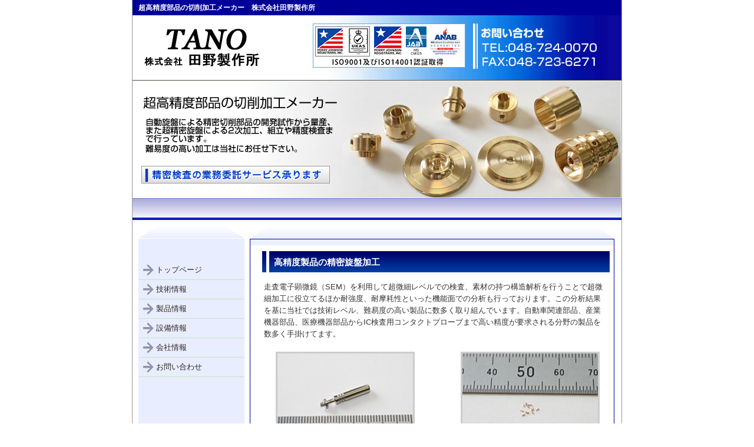

--- FILE ---
content_type: text/html
request_url: http://www.tano.co.jp/
body_size: 8913
content:
<!DOCTYPE html PUBLIC "-//W3C//DTD XHTML 1.0 Transitional//EN" "http://www.w3.org/TR/xhtml1/DTD/xhtml1-transitional.dtd">
<html xmlns="http://www.w3.org/1999/xhtml" id="sixapart-standard">
<head>
	<meta http-equiv="Content-Type" content="text/html; charset=UTF-8" />
	<title>超高精度部品の切削加工メーカー　田野製作所</title>
	<meta name="keywords" content="精密切削加工,精密旋盤加工,試作,検査,挽物,アルミ,真鍮,ステンレス,銅,田野製作所,埼玉県" />
	<meta name="description" content="超精密切削部品の開発試作から量産、２次加工、組立から精密切削部品の検査まで難易度の高い切削加工は田野製作所にお任せ下さい。" />
<link href="nc002.css" rel="stylesheet" type="text/css" />
<script type="text/javascript"  src="img.js"></script>
</head>
<body class="mt-main-index layout-tw">
<a name="top" id="top"></a>
<div id="container">
<div id="container-inner">
<div id="header-module">
<div id="header-module-inner">
<h1 id="header-description">超高精度部品の切削加工メーカー　株式会社田野製作所　</h1>
<div id="header-contents">
<div class="left">
<h2><a href="index.html"><img src="img/syameirogo02.png" alt="超高精度部品の切削加工メーカー　株式会社田野製作所" class="logo" title="超高精度部品の切削加工メーカー　株式会社田野製作所" /></a></h2>
</div>
<div class="clear"></div>
</div>
</div>
</div>
<div id="head-main">
<div id="head-main-inner">
<div class="main_image">
<img src="img/top_02.jpg"  alt="超高精度部品の切削加工メーカー。自動旋盤による精密切削部品の開発試作から量産、また超精密旋盤による２次加工、組立や精度検査まで行っています。超微細レベルの検査・測定の代行も承ります。難易度の高い加工は当社にお任せ下さい。" width="830" height="200" border="0" usemap="#Map" class="asset-img-thumb"/>
<map name="Map" id="Map"><area shape="rect" coords="15,145,335,175" href="setsubi.html#sokutei" />
</map></div>
</div>
</div>
<div id="content">
<div id="content-inner">
<div id="alpha">
<div id="alpha-inner">
<div id="welcome_message">
  <h3>高精度製品の精密旋盤加工</h3>
<div class="content">
<p> 走査電子顕微鏡（SEM）を利用して超微細レベルでの検査、素材の持つ構造解析を行うことで超微細加工に役立てるほか耐強度、耐摩耗性といった機能面での分析も行っております。この分析結果を基に当社では技術レベル、難易度の高い製品に数多く取り組んでいます。自動車関連部品、産業機器部品、医療機器部品からIC検査用コンタクトプローブまで高い精度が要求される分野の製品を数多く手掛けてます。</p>

              <ul class="li_col2">
				<li><img height="153" alt="高精度製品の精密旋盤加工" src="img/017.jpg" width="230" /></li>
				<li><img height="159" alt="高精度製品の精密旋盤加工" src="img/035.jpg" width="230" /></li>
			</ul>

	</div>
</div>
<div class="main_image"></div>
<div id="top-entry">
	<h3>外内径±１μの高精度加工を支える品質管理</h3>
	<div class="content">
<p>お客様からの高い精度要求にお応えする為、高精度検査機器による徹底した寸法測定を行っています。当社ではサブミクロン単位の製品を測定する技術を活かし測定検査のご依頼も受け付けております。規定精度に達していない製品を規定寸法に仕上げる２次加工も行っております。　　</p>
<ul class="li_col2">
	<li><img height="153" alt="外内径±１μの高精度加工を支える品質管理　測定室" src="img/0807.jpg" width="230" /><span class="image_name">測定室</span></li>
	<li><img height="153" alt="外内径±１μの高精度加工を支える品質管理　走査電子顕微鏡（SEM）" src="img/0804.jpg" width="230" /><span class="image_name">走査電子顕微鏡（SEM）</span></li>
</ul>
	<a href="setsubi.html#sokutei" onMouseOver="On('img1')" onMouseOut="Off('img1')"><img src="img/sokutei_r1_c1.jpg" alt="測定・検査 代行サービス" width="560" height="110" border="0" name="img1" /></a>
   </div>
    <h3>微細加工を含む精密複合加工</h3>
	<div class="content">
	<p>試作時における、その部品の使用目的、形状、用途や仕様などの全体をしっかり把握した上で適正精度、必要強度、材質、形状から工法をご提案させていただきます。コストや納期、精度といったあらゆる条件を最適化し、満足のいく製品をお届けいたします。</span></p>

<ul class="li_col2">
	<li><img height="153" alt="微細加工を含む精密複合加工" src="img/018.jpg" width="230" /></li>
	<li><img height="153" alt="微細加工を含む精密複合加工" src="img/007.jpg" width="230" /></li>
</ul>
	</div>
</div>
<div id="gotop">
<a href="#top">このページのトップへ</a></div>
</div>
</div>
<div id="beta">
	<div id="beta-inner">	
<div class="widget-main-menu">
	<div class="menu-content">
	<ul class="menu-list">
　　	<li class="menu-list-item"><a href="index.html">トップページ</a></li>
		<li class="menu-list-item"><a href="technical.html">技術情報</a></li>
		<li class="menu-list-item"><a href="product.html">製品情報</a></li>
		<li class="menu-list-item"><a href="setsubi.html">設備情報</a></li>
		<li class="menu-list-item"><a href="company.html">会社情報</a></li>
		<li class="menu-list-item"><a href="asc.html">お問い合わせ</a></li>
	</ul>
      <!--20250514古いPDFのためブランク表示
    <div class="catalog"><a href="" target="_blank"><img src="img/catalog.png" /></a></div>
      -->	</div>
</div>
	</div>
</div>
</div>
</div>
<div id="footer">
	<div id="footer-inner">
<div class="widget-footer-menu module">
	<div class="module-content">
	<ul class="module-list">
　　	<li class="module-list-item"><a href="technical.html">トップページ</a>		</li>
		<li class="module-list-item"><a href="technical.html">技術情報</a>		</li>
		<li class="module-list-item"><a href="product.html">製品情報</a>		</li>
		<li class="module-list-item"><a href="setsubi.html">設備情報</a>		</li>
		<li class="module-list-item"><a href="company.html">会社概要</a>		</li>
		<li class="module-list-item"><a href="asc.html">お問い合わせ</a>		</li>
	</ul>
	</div>
</div>
<div id="widget-pro-logo">
<div class="copyright-content">
<a href="http://www.nc-net.or.jp/emidas/gaiyou.php?81621" target="_blank" title="NCネットワーク"><img src="img/prologo_base.gif"  alt="" width="120" height="70" border="0" class="asset-img-thumb"/></a></div>
</div>
<div id="widget-address">
<div class="copyright-content">
  <p><span style="FONT-SIZE: 12px; COLOR: rgb(51,51,51); FONT-FAMILY: &quot;ＭＳ Ｐゴシック&quot;, Osaka, &quot;ヒラギノ角ゴ Pro W3&quot;">株式会社　田野製作所</span><br />
      <span style="FONT-SIZE: 12px; COLOR: rgb(51,51,51); FONT-FAMILY: &quot;ＭＳ Ｐゴシック&quot;, Osaka, &quot;ヒラギノ角ゴ Pro W3&quot;">〒362-0806　 埼玉県北足立郡伊奈町小室7080</span><br />
      <span style="FONT-SIZE: 12px; COLOR: rgb(51,51,51); FONT-FAMILY: &quot;ＭＳ Ｐゴシック&quot;, Osaka, &quot;ヒラギノ角ゴ Pro W3&quot;">TEL：048-724-0070</span>　</p>
  <p><span style="FONT-SIZE: 12px; COLOR: rgb(51,51,51); FONT-FAMILY: &quot;ＭＳ Ｐゴシック&quot;, Osaka, &quot;ヒラギノ角ゴ Pro W3&quot;">FAX：048-723-6271</span></p>
</div>
</div>
<div id="widget-copyright">
<div class="designed">powered by <a href="http://www.nc-net.or.jp/services/media/hp/" target="_blank" title="挑戦する製造業のホームページ制作">NCネットワーク</a></div>
	<div class="copyright-content">
	  <div align="center">Copyright &copy;2008 Tano Manufacturing Company Limited. All Rights Reserved. </div>
	</div>
</div>
	</div>
</div>
</div>
</div><img src="img/sokutei_r3_c1.jpg" alt="測定機・検査機" width="1" height="1" border="0" />
<script type="text/javascript">
<!--
document.write("<img src='http://www.nc-net.or.jp/al.php?id=81621&v=2.1&amp;r=" + escape(document.referrer) + "'>");
//-->
</script>
<noscript>
<img src='http://www.nc-net.or.jp/al.php?id=81621&v=2.1'>
</noscript>
<!--google analytics -->
<script type="text/javascript">
var gaJsHost = (("https:" == document.location.protocol) ? "https://ssl." : "http://www.");
document.write(unescape("%3Cscript src='" + gaJsHost + "google-analytics.com/ga.js' type='text/javascript'%3E%3C/script%3E"));
</script>
<script type="text/javascript">
try {
var pageTracker = _gat._getTracker("UA-12067875-1");
pageTracker._trackPageview();
} catch(err) {}</script>
<!--google analytics end-->
</body>
</html>




--- FILE ---
content_type: text/css
request_url: http://www.tano.co.jp/nc002.css
body_size: 26574
content:
@charset "utf-8";

/* 
name: nc002
designer: GENOU
designer_url: http://www.genou.jp/ 
layouts: layout-tw,layout-wt,layout-twt
Ver1.0 2008/04/10
*/


/* ---------------------------------------------------------------------
reset elements
--------------------------------------------------------------------- */
* {
	margin: 0;
	padding: 0;
}

h1, h2, h3, h4, h5, h6, p, pre, blockquote, fieldset, ul, ol, dl {
	margin: 0;
	padding: 0;
	list-style:none;
}

#header-inner, #content-inner, #footer-inner {
	padding: 0;
}

#content-inner {
	padding-top: 80px;
}

#beta-innarchive-contenter, #gamma-inner {
	padding: 0;
}

.widget-content {
	margin:0;
	padding:0;
}

/* ---------------------------------------------------------------------
レイアウト
--------------------------------------------------------------------- */

/*2列左メニューの場合*/
.layout-tw #alpha {
	float: right;
	width: 630px;
	left: 0;
	overflow: hidden;
}

.layout-tw #beta {
	float:left;
	left: 0;
	width: 200px;
	overflow: hidden;
}

.layout-tw  #content-inner {
	background: url(img/content_inner_bg_tw.jpg) no-repeat top;
}

/*2列右メニューの場合*/
.layout-wt #alpha {
	float: left;
	width: 630px;
	left: 0;
	overflow: hidden;
}

.layout-wt #beta {
	float:right;
	left: 0;
	width: 200px;
	overflow: hidden;
}

.layout-wt  #content-inner {
	background: url(img/content_inner_bg_wt.jpg) no-repeat top;
}

/*3列メニューの場合*/
.layout-twt #alpha {
	float: left;
	width: 430px;
	left: 200px;
	margin:0;
	overflow: hidden;
}

.layout-twt #beta {
	float:left;
	left: -430px;
	margin:0;
	width: 200px;
	overflow: hidden;
}

.layout-twt #gamma {
	float:left;
	margin:0;
	width: 200px;
	overflow: hidden;
}

.layout-twt #content-inner {
	background: url(img/content_inner_bg_twt.jpg) top no-repeat;
}


/*共通*/
#alpha-inner {
	margin:0;
	padding:10px 20px 0;
}

.layout-twt #alpha-inner {
	padding:10px 10px 0;
}

#beta-inner {
	margin:10px 0 0 0;
	padding:0;
}

#gamma-inner {
	margin:10px 0 0 0;
	padding:0;
}

/* ---------------------------------------------------------------------
ページ全体
--------------------------------------------------------------------- */
body {
	text-align:center;
	font-family:"ヒラギノ角ゴPro W3", "Hiragino Kaku Gothic Pro", Osaka, "メイリオ", Meiryo, "ＭＳ Ｐゴシック", sans-serif;
	font-style: normal;
	font-weight: normal;
	font-size:100%;
	line-height: 1.5;
	color:#333;
	background: #fff;
}

/* リンクカラー */
a {
	color: #30271F;
}

a:hover {
	color: #000099;
}

.clear {
	clear:both;
}

/* ---　ページトップ　--- */
#gotop {
	clear:both;
	width:100%;
	font-size:85% !important;
	font-size:80%;
	margin:0;
}

#gotop a {
	background: url(img/gotop_text.gif) no-repeat;
	display: block;
	height: 18px;
	width: 119px;
	text-indent: -9999px;
	float: right;
	overflow: hidden;
}

#gotop a:hover {
	background: url(img/gotop_text_hover.gif) no-repeat;
}

/* -----　パンくず　----- */
.navi {
	margin:0px 0px 10px;
	text-align:left;
	font-size:100% !important;
	font-size:100%;
}


/* ---------------------------------------------------------------------
container
--------------------------------------------------------------------- */


/*2列左メニューの場合*/
.layout-tw #container {
	line-height:1.6;
	font-size:80%;
	width:830px;
	margin:0 auto;
	text-align:left;
	border-left:1px solid #999;
	border-right:1px solid #999;
	background: url(img/container_bg_tw.jpg) repeat-y;
}

/*2列右メニューの場合*/
.layout-wt #container {
	line-height:1.6;
	font-size:80%;
	width:830px;
	margin:0 auto;
	text-align:left;
	border-left:1px solid #999;
	border-right:1px solid #999;
	background: url(img/container_bg_wt.jpg) repeat-y;
}

/*3列メニューの場合*/
.layout-twt #container {
	line-height:1.6;
	font-size:80%;
	width:830px;
	margin:0 auto;
	text-align:left;
	border-left:1px solid #999;
	border-right:1px solid #999;
	background: url(img/container_bg_twt.jpg) repeat-y;
}

/*共通*/
#container-inner {
	position: relative;
	width:830px;
}

/* ---------------------------------------------------------------------
ヘッダー
--------------------------------------------------------------------- */
#header-module {
	width:830px;
}

#header-module-inner {
	width:830px;
	border-bottom: 1px solid #56533A;
	background:#0E4321;
}

#header-contents {
	width:100%;
	background-image: url(img/header_bg.jpg);
	background-repeat: no-repeat;
	background-position: left top;
}

#header-contents .left {
	width:80%;
	float:left;
}

#header-contents .right {
	width:40%;
	float:right;
	text-align:right;
	padding:8px 0 5px 0;
}

#header-description {
	width:810px;
	padding: 4px 10px;
	visibility: visible;
	background:#000099 no-repeat left bottom;
	font-size:90% !important;
	font-size:80%;
	color: #fff;
}

#head-main {
	width:830px;
}

#head-main-inner {
	background:#fff;
}

/* ---------------------------------------------------------------------
Content
--------------------------------------------------------------------- */
#content {
	_height:1px;
}

/* ---------------------------------------------------------------------
フッター
--------------------------------------------------------------------- */
#footer {
	width:830px;
	clear:both;
	background:#E8EEFF;
	margin-top: 20px;
	padding-bottom:10px;
	border-bottom: 1px solid #999999;
}

.designed {
	text-align:right;
	padding:0px 28px 0;
	font-size: 85% !important;
	font-size: 80%;
	color:#333;
}

.designed a {
	color:#333;
}

.designed a:hover {
	color:#666;
	text-decoration:none;
}


/* ---------------------------------------------------------------------
投稿記事
--------------------------------------------------------------------- */
.archive-title {
	_height:1px;
	padding:23px 50px 5px 5px;
	font-weight:bold;
	background: url(img/m_archive_content_h1.gif) no-repeat right bottom;
	font-size:120% !important;
	font-size:115%;
	line-height:1.2;
	color:#333;
	margin-bottom:10px;
}

.archive-title em {
	font-style:normal;
}


.entry-asset {
	margin:0 0 0 0;
}

.asset-header {
	padding:0;
}

.asset-name {
	padding:10px 0px 10px 23px;
	margin:0;
	_height:1px;
	background: url(img/m_archive_content_h2.gif) no-repeat left center;
	font-weight:bold;
}


/* 画像枠 */
.entry-asset img {
	background:#666;
	padding: 3px;
}

.page-asset .asset-name {
	_height:1px;
	padding:6px 10px 4px 20px;
	background: #6382C1 url(heading3.gif) no-repeat left top;
	font-size:130% !important;
	font-size:125%;
	font-weight:bold;
	color:#FFF;
}

.layout-twt .page-asset .asset-name {
	background: url(heading3_twt.gif) no-repeat;
}

.asset-name a:link,
.asset-name a:hover,
.asset-name a:visited,
.asset-name a:active {
}

.asset-body {
	margin:0 0 0 5px;
}

.asset-more {
	margin:0 10px 10px;
}

.asset-more-link {
	margin:5px 0 0 10px;
	text-indent: -9999px;
	clear:both;
	overflow: hidden;
	height:22px;
}

.asset-more-link a {
	text-indent: -9999px;
	height:20px;
	width:100px;
	display: block;
	overflow: hidden;
	background: url(img/m_asset_more_link.gif) no-repeat 0 0;
	margin-left:460px;
}

.layout-twt .asset-more-link a {
	margin-left:270px;
}


.asset-more-link a:hover {
	background: url(img/m_asset_more_link_hover.gif) no-repeat 0 0;
}

.asset-meta {
	text-align:right;
	margin-top:5px;
	padding-top:7px;
	background: url(m_asset_meta_border.gif) no-repeat left top;
	font-size:95% !important;
	font-size:90%;
}


/* ---------------------------------------------------------------------
トラックバック
--------------------------------------------------------------------- */
#trackbacks {
	margin:10px 0;
}

#trackbacks .trackbacks-header {
	background: url(img/m_trackbacks_header_h2.gif) no-repeat left top;
	_height:1px;
	padding:6px 10px 4px 10px;
	margin:0 5px 10px 5px;
	font-size:105% !important;
	font-size:100%;
	font-weight:bold;
}

.trackbacks-info {
	padding:0 10px 0px;
}

.trackback .inner {
	padding:10px;
	margin:0 10px;
	border:1px solid #999;
	background:#eee;
}

.trackback-footer {
	text-align:right;
	margin:0;
	padding-top:5px;
	border-top: 1px dotted #999;
	font-size:95% !important;
	font-size:90%;
}

/* ---------------------------------------------------------------------
コメント
--------------------------------------------------------------------- */
#comments {
	margin:10px 0;
}

#comments .comments-header {
	background: url(img/m_comments_header_h2.gif) no-repeat left top;
	_height:1px;
	padding:6px 10px 4px 10px;
	margin:0 5px 10px 5px;
	font-size:105% !important;
	font-size:100%;
	font-weight:bold;
}

#comments .comments-open-header {
	background: url(img/m_comments_header_h2.gif) no-repeat left top;
	_height:1px;
	padding:6px 10px 4px 10px;
	margin:0 5px 10px 5px;
	font-size:105% !important;
	font-size:100%;
	font-weight:bold;
}


.comment {
	margin:10px 10px 10px 0px;
}

.comment .inner {
	padding:5px 10px;
	_height:1px;
}

.comment .comment-header {
	padding:0 5px;
	margin:0 0 5px;
}

.comment .comment-content {
	padding:0 5px;
}

.comments-open {
	margin-top: 20px;
}

.comments-open-header {
	_height:1px;
	padding:6px 10px 4px 10px;
}


.comments-open-content {
	padding:10px;
}


#comment-preview, #comment-submit, #comment-cancel {
	padding:0 2px;
	height:19px;
	font-size:95% !important;
	font-size:90%;
	background-color: #CCCCCC;
	color:#333333;
	border:1px solid #999999;
	padding:0 2px;
	height:19px;
}


.comment-footer {
	text-align:right;
	margin:0;
	padding:0px 5px;
	font-size:95% !important;
	font-size:90%;
}


/* ---------------------------------------------------------------------
サイトマップ
--------------------------------------------------------------------- */
.archive-content {
	padding:10px;
	line-height:1.3;
}

.archive .archive-list-item .category_name {
	margin-top:10px;
	padding:3px 0 3px 14px;
	font-weight:bold;
	background: #fff url(img/m_sitemap_list1.gif) 10px center no-repeat;
	font-size:115% !important;
	font-size:110%;
}

.archive .archive-list-item .category_name a {
	text-decoration:none;
	color:#494949;
}

.archive .archive-list-item .category_name a:hover {
	text-decoration:none;
	color:#848484;
}

.archive .archive-list-item {
	border-bottom: 1px solid #000;
}

.archive .archive-list-item a {
	display:block;
	text-decoration:none;
	margin:0;
	padding:0 15px 0 12px;
}


.archive .archive-list-item ul {
	margin:0 0 10px 0;
	padding:0 0 5px 0;
}

.archive .archive-list-item li {
	text-decoration:none;
	margin:0 0 0 25px;
	padding:2px 12px;
	background: url(img/m_sitemap_list2.gif) 10px center no-repeat;
	font-weight:normal;
}

/*サブカテゴリ*/
.archive .archive-list-item .archive-list-item {
	background:none;
	margin:0 0 0 20px;
	padding:10px 0 0 0;
	border:none;
	border-top: 1px solid #000;
}

.archive .archive-list-item .archive-list-item .category_name {
	margin:0;
	padding:0 0 0 14px;
}

.archive .archive-list-item .archive-list-item .category_name a {
	background: none;
}

.archive .archive-list-item .archive-list-item ul {
	margin:0 0 0 0;
	padding:0 0 5px 0;
}

.archive .archive-list-item .archive-list-item li {
	padding:0 0 12px 0;
	background: none;
}

.archive .archive-list-item .archive-list-item a {
	background: url(img/m_sitemap_list2.gif) 0 center no-repeat;
	display:block;
	text-decoration:none;
	margin:0;
	padding: 0 15px;
}


/*サブカテゴリ(第３階層)*/
.archive .archive-list-item .archive-list-item .archive-list-item {
	margin:0 0 0 20px;
	padding:10px 0 0 0;
	border:none;
	border-top: 1px solid #000;
}


/*サブカテゴリ(第４階層)*/
.archive .archive-list-item .archive-list-item .archive-list-item .archive-list-item {
	margin:0 0 0 20px;
	padding:10px 0 0 0;
	border:none;
	border-top: 1px solid #000;
}


/* ---------------------------------------------------------------------
コメントプレビュー/コメント完了
--------------------------------------------------------------------- */
.comment-title {
	_height:1px;
	margin:0 0 5px 0;
	padding:23px 50px 5px 5px;
	font-weight:bold;
	background: url(img/m_archive_content_h1.gif) right bottom no-repeat;
	font-size:130% !important;
	font-size:125%;
	line-height:1.2;
}


.comment-container {
	margin:10px 20px 200px 10px;
}

/* ---------------------------------------------------------------------
検索結果ページ
--------------------------------------------------------------------- */
.search-form-header {
	_height:1px;
	padding:23px 50px 5px 5px;
	font-weight:bold;
	background: url(img/m_archive_content_h1.gif) right bottom no-repeat;
	font-size:120% !important;
	font-size:115%;
	line-height:1.2;
	color:#333;
}

.search-form-content {
	background:#eee;
	padding:15px;
	border:1px solid #666;
}

.search-results-header {
	margin:20px 0 5px;
	font-size:115% !important;
	font-size:110%;
	font-weight:bold;
	color:#000;
	background: url(img/m_search_results_header_h2.gif) no-repeat left top;
	padding:6px 0 5px 7px;
}

.search-results-header2 {
	_height:1px;
	padding:8px 20px 6px 10px;
	margin:10px 0 10px 0;
	background: url(img/m_search_results_header_h2.gif) no-repeat left top;
	font-weight:bold;
	line-height:1.2;
	font-size:115% !important;
	font-size:110%;
}

.search-form-content .box {
	width:200px;
}

.search-form-content .submit {
	font-size:95% !important;
	font-size:90%;
	background-color: #F4F4F4;
	color:#333333;
	border:1px solid #C9C9C9;
	padding:0 2px;
}

/* ---------------------------------------------------------------------
Widget：[ヘッダー]サイト名(ロゴ画像)
--------------------------------------------------------------------- */
.left h2 {
	text-align:left;
}

.right h2 {
	text-align:right;
}

#header-name {
	margin:10px;
	line-height: 1.5;
	color: #333;
	font-size:200% !important;
	font-size:195%;
	font-weight:bold;
	line-height: 1.5;
}

#header-name a {
	text-decoration: none;
	color:#fff;
}

#header-name a:hover {
	text-decoration: underline;
	color:#ccc;
}

.logo {
	margin:10px;
	border:none;
}

/* ---------------------------------------------------------------------
Widget：[ヘッダー]フリーエリア
--------------------------------------------------------------------- */
.right .free-content1 {
	padding:0 15px 5px 0;
	word-wrap:break-word;
	font-size:80% !important;
	font-size:75%;
	line-height:1.6;
	text-align:right;
	color:#fff;
}

.right .free-content1 a {
		color:#fff;
}

.right .free-content1 a:hover {
		color:#ccc;
}

/* ---------------------------------------------------------------------
Widget：[ヘッダー]サイトマップ・お問合せリンク
--------------------------------------------------------------------- */
.sub-contents {
	padding:0 10px 5px 0;
	font-size:85% !important;
	font-size:80%;
	text-align:right;
	color:#fff;
}

.sub-contents a:link,
.sub-contents a:visited,
.sub-contents a:active {
	text-decoration:none;
	color:#fff;
}

.sub-contents a:hover {
	text-decoration:none;
	color:#ccc;
}

.search-content form {
	text-align: right;
}

/* ---------------------------------------------------------------------
Widget：[ヘッダー]検索フォーム
--------------------------------------------------------------------- */

.widget-header-search {
	font-size:85% !important;
	font-size:80%;
}

.search-content {
		padding:0 15px 5px 0;
		color:#fff;
}

.search-content label {
	display:inline;
}


.widget-header-search .box {
	width:160px;
}


.widget-header-search .submit {
	font-size:95% !important;
	font-size:90%;
	background-color: #CCCCCC;
	color:#666;
	border:1px solid #999999;
	padding:0 2px;
	height:19px;
}


/* ---------------------------------------------------------------------
Widget：[ヘッダーメイン]フリーエリア
--------------------------------------------------------------------- */
.free-content2 {
	font-size:95% !important;
	font-size:90%;
	padding:0;
	background:#EEFFDB;
	color:#333;
}


/* ---------------------------------------------------------------------
Widget：[ヘッダーメイン]メイン画像
--------------------------------------------------------------------- */
#head-main-inner .main_image {
	clear:both;
	margin: 0;
	padding: 0;
	_height:1px;
	text-align:center;
}

#head-main-inner .main_image img {
	margin:0px;
	vertical-align: bottom;
}

/* ---------------------------------------------------------------------
Widget：[メイン]メイン画像
--------------------------------------------------------------------- */
#alpha .main_image {
	margin-bottom: 20px;
}


/* ---------------------------------------------------------------------
Widget：[メイン]ウェルカムメッセージ
--------------------------------------------------------------------- */
#welcome_message {
	margin-bottom:10px;
}

#welcome_message h3 {
	_height:1px;
	padding:10px 0px 8px 20px;
	font-weight:bold;
	background: url(img/m_welcome_message_h3.jpg) no-repeat left top;
	font-size:120% !important;
	font-size:115%;
	line-height:1.2;
	color:#fff;
}

#welcome_message .content {
	margin:0;
	padding:15px 3px 10px 3px;
}

#welcome_message .content img {
	background-color:#ccc;
	padding: 3px;
}


/* ---------------------------------------------------------------------
Widget：[メイン]新着記事一覧
--------------------------------------------------------------------- */
#top-news {
	margin-bottom:20px;
}

#top-news h3 {
	_height:1px;
	margin:0 0 5px 0;
	padding:23px 50px 5px 5px;
	font-weight:bold;
	background: url(img/m_top_news_h3.gif) right bottom no-repeat;
	font-size:120% !important;
	font-size:115%;
	line-height:1.2;
}

#top-news .news {
	padding:2px 10px 2px 3px;
}

#top-news .day {
	float: left;
	width: 85px;
	padding: 0 0 0 17px;
	background: url(img/m_top_news_arrow.gif) no-repeat 0px center;
	font-size:115% !important;
	font-size:110%;
}

#top-news .title {
	float: right;
	padding-left:7px;
	width: 465px;
}

.layout-twt #top-news .title {
	width: 280px;
}

/* ---------------------------------------------------------------------
Widget：[メイン]トップ表示記事
--------------------------------------------------------------------- */
#top-entry {
	margin-bottom:20px;
}

#top-entry h3 {
	_height:1px;
	margin:0 0 5px 0;
	padding:23px 50px 5px 5px;
	font-weight:bold;
	background: url(img/m_top_entry_h3.gif) right bottom no-repeat;
	font-size:120% !important;
	font-size:115%;
	line-height:1.2;
}

#top-entry .content {
	padding:10px;
}

#top-entry .asset-more-link {
	font-size:85% !important;
	font-size:80%;
	padding:0 0 10px 0;
}

#top-entry .content img {
	background-color:#ccc;
	padding: 3px;
}


/* ---------------------------------------------------------------------
Widget：[メイン]カテゴリー表示記事
--------------------------------------------------------------------- */
#top-category {
	margin-bottom:20px;
}


#top-category h3 {

	_height:1px;
	padding:10px 0px 8px 20px;
	font-weight:bold;
	background: url(img/m_top_category_h3.jpg) no-repeat left top;
	font-size:120% !important;
	font-size:115%;
	line-height:1.2;
	color:#fff;
	margin-bottom:10px;
}

.top-category-content {
	margin:0;
	padding:10px;
	background: #F2F2F2;
	border: 1px solid #999999;
	margin:0 0 10px 0;
}

.top-category-content h4 {
	_height:1px;
	padding:10px 0 7px 23px;
	background: url(img/m_top_category_h4.gif) no-repeat left center;
	font-weight:bold;
	line-height:1.2;
	font-size:115% !important;
	font-size:110%;
}


#top-category .content {
	margin:0;
	padding:5px 3px 10px 3px;

}

#top-category .asset-more-link {
	font-size:85% !important;
	font-size:80%;

}

#top-category .content img {
	background-color:#ccc;
	padding: 3px;
}



/* ---------------------------------------------------------------------
Widget：[メイン]フリーエリア
--------------------------------------------------------------------- */
.free-content3 {
	margin-bottom:20px;
	padding:0;
}


/* ---------------------------------------------------------------------
Widget：[サイド]メインメニュー
--------------------------------------------------------------------- */
.widget-main-menu {
	width:200px;
	margin:5px 0 20px 0px;
	padding: 0;
}

.widget-main-menu .menu-content {
	width:170px;
	margin: 0px 10px 0px 10px;
	font-size:105% !important;
	font-size:100%;
	line-height:1.2;
	font-weight: normal;
}

.widget-main-menu .menu-list-item {
	width: 180px;
}

.widget-main-menu .menu-list-item a {
	display:block;
	width:150px;
	padding:8px 0 8px 30px;
	background:url(img/s_menu_list_item_arrow.gif) no-repeat 0 center;
	text-decoration:none;
	color: #30271F;
	border-bottom: 1px solid #C9E4BE;
}

.widget-main-menu .menu-list-item a:hover {
	display:block;
	width:150px;
	padding:8px 0 8px 30px;
	background:url(img/s_menu_list_item_arrow_hover.gif) no-repeat 0 center;
	text-decoration:underline;
	color: #000099;
	border-bottom: 1px solid #C9E4BE;
}

.widget-main-menu .menu-list .menu-list a {
	display:block;
	width:130px;
	padding:8px 0 8px 50px;
	background:url(img/s_menu_list_item_arrow2.gif) no-repeat 30px center;
	text-decoration:none;
	color: #30271F;
	border-bottom: 1px solid #C9E4BE;
}

.widget-main-menu .menu-list .menu-list a:hover {
	display:block;
	width:130px;
	padding:8px 0 8px 50px;
	background:url(img/s_menu_list_item_arrow2_hover.gif) no-repeat 30px center;
	border-bottom: 1px solid #C9E4BE;
	text-decoration:underline;
	color: #006600;
}

/* ---------------------------------------------------------------------
Widget：[サイド]検索フォーム
--------------------------------------------------------------------- */
.widget-side-search {
	width:180px;
	margin:5px 0 15px 0;

}


.widget-side-search .widget-header {
	width:155px;
	margin:0 0 3px 10px;
	padding:2px 0 2px 25px;
	background: url(img/s_search_bg.jpg) no-repeat 0px bottom;
	font-size: 115% !important;
	font-size: 110%;
	color:#FFF;
}

.widget-side-search .widget-content {
	width:170px;
	padding:5px;
	margin-right: 10px;
	margin-left: 10px;
	font-size:90% !important;
	font-size:85%;
	border-bottom: 1px solid #958E89;
}

.widget-side-search .box {
	width:165px;
}

.widget-side-search .submit {
	color:#333333;
	border:1px solid #C9C9C9;
	background-color: #F4F4F4;
	padding:2px;
	height:1.7em;
	display: block;
	margin: 3px 0px 0px;
}

/* ---------------------------------------------------------------------
Widget：[サイド]rss
--------------------------------------------------------------------- */
.rss {
	width:170px;
	padding:0 0 15px 15px;
}

.rss-content {
	background: url(img/s_rss.gif) 0 center no-repeat;
	padding-left:18px;
}


/* ---------------------------------------------------------------------
Widget：[サイド]会社概要
--------------------------------------------------------------------- */
.widget-company {
	font-size: 85% !important;
	font-size: 80%;
	line-height:1.4;
	width:160px;
	padding: 0 15px 0 15px;
}

.widget-company .widget-content {
	width: 100%;
	overflow: hidden;
	padding:5px;
	background:#E6E6E6 url(img/s_company_bg.gif) no-repeat right bottom;
	word-break:break-all;
}

/* ---------------------------------------------------------------------
Widget：[サイド]フリーエリア
--------------------------------------------------------------------- */
.free-content4 {
	width:160px;
	line-height:1.4;
	font-size: 85% !important;
	font-size: 80%;
	padding: 5px 5px 10px 5px;
	margin: 10px 0 15px 14px;
	background:#D8FF9E url(img/s_free_bg.gif) no-repeat right bottom;
	overflow: hidden;
	word-break:break-all;

}

/* ---------------------------------------------------------------------
Widget：[サイド]カレンダー
--------------------------------------------------------------------- */
.widget-calendar {
	margin:5px 0 15px 0;

}

.widget-calendar .widget-header {
	width:155px;
	margin:0 0 5px 10px;
	padding:2px 0 2px 25px;
	font-size: 115% !important;
	font-size: 110%;
	color:#FFF;
	background: url(img/s_calender_bg.jpg) no-repeat 0px bottom;
}

.widget-calendar .widget-content {
	margin-top: 0;
	margin-right: auto;
	margin-bottom: 0;
	margin-left: auto;
}

.widget-calendar .widget-content table {
	text-align:center;
	width: 150px;
	margin-top: 0;
	margin-right: auto;
	margin-bottom: 0;
	margin-left: auto;
}

.widget-calendar .widget-content table td {
	padding:5px;
	font-size: 100% !important;
	font-size: 95%;
}

/* ---------------------------------------------------------------------
Widget：[サイド]ウェブページ一覧
--------------------------------------------------------------------- */
.widget-folders {
	width:180px;
	margin:5px 0 15px 10px;
	border-bottom: 1px solid #958E89;	
}
.widget-folders .widget-content {
	width:170px;
	padding:5px;

}
#sixapart-standard .mt-main-index layout-tw #container #container-inner #content #content-inner #alpha #alpha-inner #welcome_message .content .table_sp {
}


.widget-list {
	margin: 0;
	padding: 0;
	list-style: none;
}

.widget-list .widget-list {
	padding:0;
	margin:0;
}

.widget-list-item {
	margin:0;
	padding:0 0 0 30px;
	background: url(img/s_folders_arrow.gif) no-repeat 0px center;
	_height: 1px;
}



/* ---------------------------------------------------------------------
Widget：[フッター]フッターメニュー
--------------------------------------------------------------------- */
.widget-footer-menu {
	width:100%;
	background:#000099;
	text-align:right;
	font-size: 95% !important;
	font-size: 90%;
}

.widget-footer-menu a {
	color:#fff;
	text-decoration:underline;
}
.widget-footer-menu a:hover {
	color:#CCDFFD;
	text-decoration:none;
}

.widget-footer-menu ul {
	padding:5px 10px;
}

.widget-footer-menu li {
	display: inline;
	padding: 0 5px 0 12px;
	border-right: 1px solid #FFFFFF;
}



/* ---------------------------------------------------------------------
Widget：[フッター]コピーライト
--------------------------------------------------------------------- */
#widget-address{
	width:100%;
	color: #333333;
	width:450px;
	text-align: left;
	float: left;
	padding-left: 20px;
	padding-top: 10px;
}
#widget-pro-logo {
	width:100%;
	color: #333333;
	width:335px;
	text-align: right;
	float: right;
	padding-right: 20px;
	padding-top: 10px;
}
#widget-copyright {
	width:100%;
	color: #333;
	width:100%;
	text-align: right;
	clear: both;
}

#widget-copyright .copyright-content {
	padding:10px 15px 0;
	font-size: 85% !important;
	font-size: 80%;
}
.li_col2 {
	margin:0;
	padding:0;
}
.li_col2 li{
	float:left;
	margin:20px;
	width:230px;
}
.li_col2 li:nth-child(even){
	float:right;
}
.li_col2 li span.image_name{
	text-align:center;
	display:block;
}

.li_col2:after{
  content: "."; 
  display: block; 
  height: 0; 
  font-size:0;	
  clear: both; 
  visibility:hidden;
}
.catalog{
	text-align:right;
	padding-top:12px;
}

--- FILE ---
content_type: application/javascript
request_url: http://www.tano.co.jp/img.js
body_size: 601
content:
// JavaScript Document

<!-- 

if (document.images) {

	// �ݒ�J�n�i�g�p����摜��ݒ肵�Ă��������j

	// �摜1
	var img1on = new Image();
	img1on.src = "img/sokutei_r3_c1.jpg"; // �|�C���g���̉摜
	var img1off = new Image();
	img1off.src = "img/sokutei_r1_c1.jpg"; // �ʏ�̉摜

	// �ݒ�I��

}

// �|�C���g���̏���
function On(name) {

	if (document.images) {

		document.images[name].src = eval(name + 'on.src');

	}

}

// ���������̏���
function Off(name) {

	if (document.images) {

		document.images[name].src = eval(name + 'off.src');

	}

}

// -->
